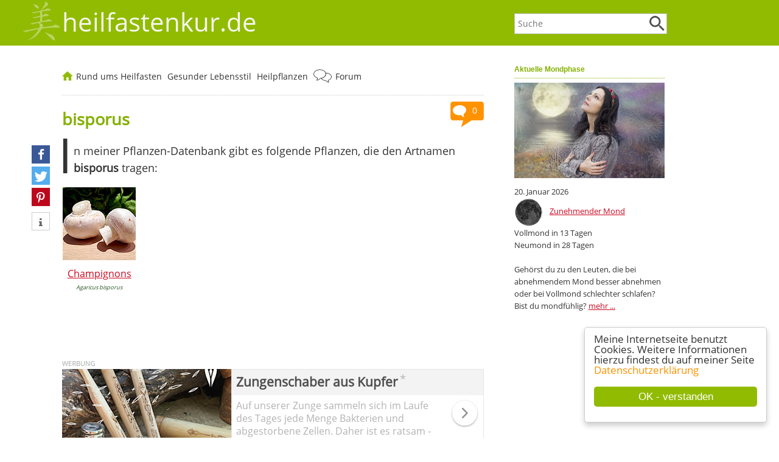

--- FILE ---
content_type: text/html; charset=ISO-8859-1
request_url: https://heilfastenkur.de/pflanzenart-1851-bisporus.htm
body_size: 7849
content:
<!DOCTYPE html>
<html lang="de">
<head>
<title>bisporus</title>
<meta http-equiv='content-type' content='text/html; charset=utf-8'>
<link rel='canonical' href='https://heilfastenkur.de/pflanzenart-1851-bisporus.htm'>
<meta http-equiv='X-UA-Compatible' content='IE=edge'>
<meta http-equiv='imagetoolbar' content='no'>
<meta name='keywords' content=''>
<meta name='description' content=''>
<meta name='author' content='Tonia Tünnissen-Hendricks'>
<meta name='robots' content='index, follow'>
<meta name='format-detection' content='telephone=no'>
<meta itemprop='datePublished' content=''>
<meta itemprop='dateModified'  content=''>
<meta property='og:image' content='https://heilfastenkur.de/'>
<meta rel='image_src' 		href='https://heilfastenkur.de/'>
<link href='/includes/shariff/shariff.complete.css' rel='stylesheet'>
<link rel='stylesheet' type='text/css' href='../includes/format-51.css'>
<link rel='stylesheet' type='text/css' media='all and (max-device-width: 480px)' href='../includes/formatmobile-51.css'>
<meta name=viewport content='width=device-width, initial-scale=1'>
<link rel='shortcut icon' href='../favicon.ico' type='image/x-icon'>
<script type='text/javascript'>
window.cookieconsent_options = {
message: 'Meine Internetseite benutzt Cookies. Weitere Informationen hierzu findest du auf meiner Seite',
dismiss: 'OK - verstanden',
learnMore: 'Datenschutzerklärung',
link: '/datenschutz.htm',
theme: '/cookie-hinweis'
};
</script>
<script type='text/javascript' src='/cookie-hinweis.js'></script>
</head>

<body>
<div class='logozeilemobile'>
<div class='menubuttonanzeigen'><a href='javascript:toggleNavigation()'><img border='0' src='/images/Menu-Button.png' alt='Menu' title='Menu'></a></div>
<div class='menubuttonanzeigen'><a href='javascript:toggleForum()'><img border='0' src='/images/Button-Forum.png' alt='Forum(Login/Logout)' title='Forum (Login/Logout)'></a></div>
<div class='suchbuttonanzeigen'><a href='javascript:toggleSuchfeld()'><img border='0' src='/images/Button-Lupe.png' alt='Website durchsuchen' title='Website durchsuchen'></a></div>
<a href='/'>
<img border='0' src='/images/heilfastenkur-de-schriftzug.png' alt='... das Forum für Heilfasten-Freunde' title='... das Forum für Heilfasten-Freunde' style='margin-left:10px; margin-top:10px;'></a>
</div>
<script language='JavaScript' type='text/javascript'>
	function toggleForum(){
 		if (document.getElementById('forumfeld').style.display == 'block') {
	  	document.getElementById('forumfeld').style.display = 'none';
 		} else {
			document.getElementById('forumfeld').style.display = 'block';
     document.getElementById('suchfeld').style.display = 'none';
	  	document.getElementById('navigation').style.display = 'none';
		}
	}
</script>
<div id='forumfeld' class='forenboxmobile'><form action='/forum/modules.php' method='post' style='margin-top:3px;'><input type='hidden' name='op' value='login'><input type='hidden' name='name' value='Your_Account'><input type='hidden' name='neuer_login' value='true'><font class='menufarbe'>Login für Foren-Benutzer:</font><br><div style='margin-top:0px; margin-left:7px; margin-right:14px;'><b>Benutzername:</b><br><input type='text' name='uname' class='eingabefelder' maxlength='25'><br><br><b>Passwort:</b><br><input type='password' name='pass' class='eingabefelder' maxlength='20'></div><div style='margin-top:14px; margin-left:5px; margin-bottom:14px;'><input class='abschickfeld' type='submit' value='Login'></div><a href='../forum/modules.php?name=Your_Account&amp;op=pass_lost' class='menu'> Passwort weg?</a><br><a href='../forum/modules.php?name=Your_Account&amp;op=new_user' class='menu'> Neuer User? ... jetzt anmelden</a><br><a href='../forum/modules.php?name=Forums' class='menu'> Zum Forum</a><br></form></div>
<div class='ausblenden' style='background-color:#91bb01;'>
<div class='logoschriftzugzeile'>
<div class='ausblenden'><div class='suchfeldbox'><form name='suche' action='/suche-heilfasten.php' style='margin-top:0px;'><input type='text' class='eingabefeld' placeholder='Suche' name='suchtext' value=''><div class='lupenstyle'><input type='image' value='Suche starten' src='/images/Lupe.png' data-pin-nopin='true'></div>
</form>
</div>
</div>
<div style='float:left; margin-left:-68px;'><a href='/'><img alt='heilfastenkur.de' src='/images/heilfastenkur-de.jpg' style='width:68px; height:70px; margin-top:0px;' title='heilfastenkur.de'></a></div><a href='/' style='text-decoration:none;'><font class='logoschrift'>heilfastenkur.de</font></a>
</div>
</div>
<div style='clear:left;'></div>
<div id='flex-container'><aside id='asidenavi'><div class='ausblenden'>
<div style='width:100%; margin-top:5px; margin-bottom:20px; border: 0px solid #c0c1c2;'>
<div class='ueberschriftbox'>Aktuelle Mondphase</div>
<a href='/54-Spielen-die-Mondphasen-beim-Fasten-eine-Rolle.htm'><img alt='Spielen die Mondphasen beim Fasten eine Rolle?' src='/images/Mondphasen.jpg' style='width:100%; height:auto; margin-top:0px;' title='Spielen die Mondphasen beim Fasten eine Rolle?'></a><div class='sideboxstyle'>20. Januar 2026<br><img src='/images/mondphasen/mond023.png' style='width:3rem; height:3rem; margin-right:10px; vertical-align:middle;' alt='<a href="/54-Spielen-die-Mondphasen-beim-Fasten-eine-Rolle.htm">Zunehmender Mond</a>'><a href="/54-Spielen-die-Mondphasen-beim-Fasten-eine-Rolle.htm">Zunehmender Mond</a><br>Vollmond in 13 Tagen<br>Neumond in 28 Tagen<br><br>Gehörst du zu den Leuten, die bei abnehmendem Mond besser abnehmen oder bei Vollmond schlechter schlafen? Bist du mondfühlig? <a href='/54-Spielen-die-Mondphasen-beim-Fasten-eine-Rolle.htm'>mehr ...</a></div>
</div>
</div>
<script>var cms_editieren='pflanzen_arten.php?aktion=editieren&id=1851'</script><script language='JavaScript' type='text/javascript'>
	function toggleNavigation(){
 		if (document.getElementById('navigation').style.display == 'block') {
	  	document.getElementById('navigation').style.display = 'none';
 		} else {
			document.getElementById('navigation').style.display = 'block';
			document.getElementById('forumfeld').style.display = 'none';
      document.getElementById('suchfeld').style.display = 'none';
		}
	}
</script>
<div id='navigation' class='navilinksbox'>
<div class='navilinkseinaus'>
<div style='margin-bottom:7px; padding-left:5px;'><b>Rund ums Heilfasten</b></div><a href='/55-Gute-Gruende-zum-Fasten.htm' class='menukopf'>Was bringt eine Heilfastenkur?</a><a href='/57-Wer-darf-fasten-Wer-sollte-nicht-fasten.htm' class='menukopf'>Wer darf fasten?</a><a href='/103-Entlastungstage-erleichtern-den-Einstieg-ins-Fasten.htm' class='menukopf'>Entlastungstage VOR der Fastenkur</a><a href='/58-Fasten-Anleitungen-fuer-das-richtige-Fasten-zu-Hause.htm' class='menukopf'>Fasten-Anleitungen</a><a href='/78-Fastenbrechen-und-Aufbautage.htm' class='menukopf'>Fastenbrechen / Aufbautage</a><a href='/118-Fastenkrisen-und-wie-sie-sich-verhindern-lassen.htm' class='menukopf'>Fastenkrisen</a><a href='/33-Verschiedene-Varianten-zur-Darmentleerung-beim-Fasten.htm' class='menukopf'>Darmentleerung beim Heilfasten</a><a href='/77-Mittel-und-Helferlein-zur-Entgiftung.htm' class='menukopf'>Mittel zur Entgiftung</a><a href='/139-Entschlacken-und-Entgiften-mit-Hilfe-einer-Fasten-Kur.htm' class='menukopf'>Entschlacken heißt ...</a><a href='/175-Detox-Kur-was-ist-das-eigentlich.htm' class='menukopf'>Detox - was ist das?</a><a href='/forum/modules.php?name=Forums' class='menukopf'>Heilfasten-Forum <img alt='Heilfasten-Forum' src='/images/Sprechblasen.png' style='vertical-align:middle; width: 30px; height: 25px; margin-top:-4px; margin-right:2px;' title='Heilfasten-Forum'></a>
<a href='/31-Haeufige-Fragen-zum-Heilfasten.htm' class='menukopf'>Häufige Fragen zum Heilfasten</a><a href='/buecherliste-1-Buecher-und-Reportagen-zum-Thema-Heilfasten-und-Fasten.htm' class='menukopf'>Reportagen & Bücher</a><a href='/138-Die-Fastenzeit-und-ihr-religioeser-Hintergrund.htm' class='menukopf'>Religiöse Fastenzeit</a><a href='/5-Besinnliches-zum-Heilfasten.htm' class='menukopf'>Besinnliches zum Heilfasten</a><a href='/146-News-und-Aktuelle-Infos-was-gibt-s-Neues-bei-heilfastenkur-de.htm' class='menukopf'>NEU & AKTUELL</a><a href='/kurhaeuser.html' class='menukopf'>Heilfasten-K(Urlaub) <img alt='Heilfasten-K(Urlaub)' src='/images/Sonne.png' style='vertical-align:middle; width: 25px; height: 25px; margin-top:-4px; margin-right:2px;' title='Heilfasten-K(Urlaub)'></a>
<div style='margin-bottom:7px; margin-top:16px; padding-left:5px;'><b>Gesunder Lebensstil</b></div><a href='/153-Wie-wichtig-ist-ein-ausgeglichener-Saeure-Basen-Haushalt-fuer-unsere-Gesundheit.htm' class='menukopf'>Säure-Basen-Haushalt</a><a href='/97-Bewegung-und-Sport-bring-mehr-Schwung-in-dein-Leben.htm' class='menukopf'>Bewegung & Sport</a><a href='/140-Nordic-Walking-Fitness-auf-finnische-Art-hilft-prima-beim-abnehmen.htm' class='menukopf'>Nordic Walking</a><a href='/88-Wie-berechne-ich-mein-Idealgewicht.htm' class='menukopf'>Gewichtsformeln (BMI, etc.)</a><a href='/32-Wasser-Unser-Lebenselixier-Warum-ist-Viel-Trinken-so-wichtig.htm' class='menukopf'>Wasserhaushalt</a><a href='/164-Salz-ist-gesund-und-lebenswichtig.htm' class='menukopf'>Salz ist gesund und wichtig!</a><a href='https://gesund-speisen.de' target='_blank' class='menukopf'>gesund-speisen.de</a><div style='margin-bottom:7px; margin-top:16px; padding-left:5px;'><b>Pflanzenheilkunde</b></div><a href='/heilpflanzen-und-heilkraeuter.htm' class='menukopf'>Heilpflanzen und Kräuter von A-Z</a><a href='/79-Beruehmte-Kraeuterkundige-im-Laufe-der-Jahrtausende.htm' class='menukopf'>Berühmte Kräuterkundige</a><a href='https://botanio.de' target='_blank' class='menukopf'>Meine Gartenseite: botanio.de</a><br><br></div>
</div>
</aside><article class='textbreite'>
<div class='menupunktzeile'>
<div style='float:left;'>
<a href='/'><img alt='Startseite' src='/images/Home.png' style='vertical-align:middle; width: 18px; height: 16px; margin-top:-4px; margin-right:1px;' title='Startseite'></a>
<a href='javascript:toggleHeilfastenkurbox("heilfastenkurbox")' class='menuoben'>Rund ums Heilfasten</a>
<div id='heilfastenkurbox' class='aufklappbar' style='display:none'><div class='nav-channel-arrow-left'></div>
<div style='float:left;'><a href='/55-Gute-Gruende-zum-Fasten.htm' class='aufgeklappt'>Warum fasten?</a><br><a href='/57-Wer-darf-fasten-Wer-sollte-nicht-fasten.htm' class='aufgeklappt'>Wer darf fasten?</a><br><a href='/103-Entlastungstage-erleichtern-den-Einstieg-ins-Fasten.htm' class='aufgeklappt'>Entlastungstage</a><br><a href='/58-Fasten-Anleitungen-fuer-das-richtige-Fasten-zu-Hause.htm' class='aufgeklappt'>Fasten-Anleitungen</a><br><a href='/78-Fastenbrechen-und-Aufbautage.htm' class='aufgeklappt'>Fastenbrechen</a><br></div>
<div style='float:left; border-left:#f1f1f1 2px solid; margin-left:20px; padding-left:20px;'><a href='/118-Fastenkrisen-und-wie-sie-sich-verhindern-lassen.htm' class='aufgeklappt'>Fastenkrisen</a><br><a href='/33-Verschiedene-Varianten-zur-Darmentleerung-beim-Fasten.htm' class='aufgeklappt'>Darmentleerung</a><br><a href='/77-Mittel-und-Helferlein-zur-Entgiftung.htm' class='aufgeklappt'>Mittel zur Entgiftung</a><br><a href='/139-Entschlacken-und-Entgiften-mit-Hilfe-einer-Fasten-Kur.htm' class='aufgeklappt'>Entschlacken heißt ...</a><br><a href='/175-Detox-Kur-was-ist-das-eigentlich.htm' class='aufgeklappt'>Detox - was ist das?</a><br><a href='/forum/modules.php?name=Forums'><img alt='Heilfasten-Forum' src='/images/Sprechblasen.png' style='vertical-align:middle; width: 30px; height: 25px; margin-top:-4px; margin-right:2px;' title='Heilfasten-Forum'></a> 
<a href='/forum/modules.php?name=Forums' class='aufgeklappt'>Heilfasten-Forum</a><br>
</div>
<div style='float:left; border-left:#f1f1f1 2px solid; margin-left:20px; padding-left:20px;'><a href='/31-Haeufige-Fragen-zum-Heilfasten.htm' class='aufgeklappt'>Häufige Fragen</a><br><a href='/buecherliste-1-Buecher-und-Reportagen-zum-Thema-Heilfasten-und-Fasten.htm' class='aufgeklappt'>Reportagen & Bücher</a><br><a href='/138-Die-Fastenzeit-und-ihr-religioeser-Hintergrund.htm' class='aufgeklappt'>Religiöse Fastenzeit</a><br><a href='/5-Besinnliches-zum-Heilfasten.htm' class='aufgeklappt'>Besinnliches</a><br><a href='/146-News-und-Aktuelle-Infos-was-gibt-s-Neues-bei-heilfastenkur-de.htm' class='aufgeklappt'>NEU & AKTUELL</a><br><a href='/kurhaeuser.html'><img alt='Heilfasten-K(Urlaub)' src='/images/Sonne.png' style='vertical-align:middle; width: 25px; height: 25px; margin-top:-4px; margin-right:2px;' title='Heilfasten-K(Urlaub)'></a> 
<a href='/kurhaeuser.html' class='aufgeklappt'>Heilfasten-K(Urlaub)</a><br>
</div>
<div style='clear:left;'></div>
<p style='margin-top:25px; width:100%; text-align:right; font-size: 0.8rem; margin-bottom:-10px;'>... zur <a href='/'>Startseite</a></p></div>
</div>
<div style='float:left;'>
<a href='javascript:toggleLebensstilbox("lebensstilbox")' class='menuoben'>Gesunder Lebensstil</a>
<div id='lebensstilbox' class='aufklappbar' style='display:none'><div class='nav-channel-arrow-left'></div>
<div style='float:left;'><a href='/153-Wie-wichtig-ist-ein-ausgeglichener-Saeure-Basen-Haushalt-fuer-unsere-Gesundheit.htm' class='aufgeklappt'>Säure-Basen-Haushalt</a><br><a href='/97-Bewegung-und-Sport-bring-mehr-Schwung-in-dein-Leben.htm' class='aufgeklappt'>Bewegung & Sport</a><br><a href='/140-Nordic-Walking-Fitness-auf-finnische-Art-hilft-prima-beim-abnehmen.htm' class='aufgeklappt'>Nordic Walking</a><br></div>
<div style='float:left; border-left:#f1f1f1 2px solid; margin-left:20px; padding-left:20px;'><a href='/88-Wie-berechne-ich-mein-Idealgewicht.htm' class='aufgeklappt'>Gewichtsformeln (BMI, etc.)</a><br><a href='/32-Wasser-Unser-Lebenselixier-Warum-ist-Viel-Trinken-so-wichtig.htm' class='aufgeklappt'>Wasserhaushalt</a><br><a href='/164-Salz-ist-gesund-und-lebenswichtig.htm' class='aufgeklappt'>Salz ist gesund und wichtig!</a><br><a href='https://gesund-speisen.de' target='_blank' class='aufgeklappt'>Meine Ernährungsseite: gesund-speisen.de</a><br></div>
<div style='clear:left;'></div>
<p style='margin-top:25px; width:100%; text-align:right; font-size: 0.8rem; margin-bottom:-10px;'>... zur <a href='/'>Startseite</a></p></div>
</div>
<div style='float:left;'>
<a href='javascript:toggleHeilpflanzenbox("heilpflanzenbox")' class='menuoben'>Heilpflanzen</a>
<div id='heilpflanzenbox' class='aufklappbar' style='display:none'><div class='nav-channel-arrow-left'></div>
<div><a href='/heilpflanzen-und-heilkraeuter.htm' class='aufgeklappt'>Heilpflanzen und Kräuter von A-Z</a><br><a href='/79-Beruehmte-Kraeuterkundige-im-Laufe-der-Jahrtausende.htm' class='aufgeklappt'>Berühmte Kräuterkundige</a><br><a href='https://botanio.de' target='_blank' class='aufgeklappt'>Meine Gartenseite: botanio.de</a><br></div>
<p style='margin-top:25px; width:100%; text-align:right; font-size: 0.8rem; margin-bottom:-10px;'>... zur <a href='/'>Startseite</a></p></div>
</div>
<div style='float:left;'>
<a href='/forum/modules.php?name=Forums'><img alt='Heilfasten-Forum' src='/images/Sprechblasen.png' style='vertical-align:middle; width: 30px; height: 25px; margin-top:-4px; margin-right:2px;' title='Heilfasten-Forum'></a> 
<a href='/forum/modules.php?name=Forums' class='menuoben'>Forum</a>
</div>
<div style='clear:left;'></div>
</div>
<script language='JavaScript' type='text/javascript'>
	function toggleHeilfastenkurbox(){
 		if (document.getElementById('heilfastenkurbox').style.display == 'block') {
	  	document.getElementById('heilfastenkurbox').style.display = 'none';
 		} else {
			document.getElementById('heilfastenkurbox').style.display = 'block';
     document.getElementById('lebensstilbox').style.display = 'none';
	  	document.getElementById('heilpflanzenbox').style.display = 'none';
		}
	}
</script>
<script language='JavaScript' type='text/javascript'>
	function toggleLebensstilbox(){
 		if (document.getElementById('lebensstilbox').style.display == 'block') {
	  	document.getElementById('lebensstilbox').style.display = 'none';
 		} else {
			document.getElementById('lebensstilbox').style.display = 'block';
     document.getElementById('heilfastenkurbox').style.display = 'none';
	  	document.getElementById('heilpflanzenbox').style.display = 'none';
		}
	}
</script>
<script language='JavaScript' type='text/javascript'>
	function toggleHeilpflanzenbox(){
 		if (document.getElementById('heilpflanzenbox').style.display == 'block') {
	  	document.getElementById('heilpflanzenbox').style.display = 'none';
 		} else {
			document.getElementById('heilpflanzenbox').style.display = 'block';
     document.getElementById('lebensstilbox').style.display = 'none';
	  	document.getElementById('heilfastenkurbox').style.display = 'none';
		}
	}
</script>
<div class='ausblenden2'>
<script language='JavaScript' type='text/javascript'>
	function toggleSuchfeld(){
 		if (document.getElementById('suchfeld').style.display == 'block') {
	  	document.getElementById('suchfeld').style.display = 'none';
 		} else {
			document.getElementById('suchfeld').style.display = 'block';
	  	document.getElementById('forumfeld').style.display = 'none';
	  	document.getElementById('navigation').style.display = 'none';
		}
	}
</script>
<form name='suche' action='/suche-heilfasten.php' style='margin-top:3px;'><div id='suchfeld' class='suchfeldeinaus'>
heilfastenkur.de durchsuchen:<br>
<input type='text' class='eingabefeld' placeholder='Suche' name='suchtext' value=''><div class='lupenstyle'><input type='image' value='Suche starten' src='/images/Lupe.png' data-pin-nopin='true'></div>
</div>
</form>
</div>
<div style='float:right; margin-top:10px;'><a href='#Kommentaranker'><img alt='Kommentare' src='/images/Kommentarblase.png' style='width:55px; height:45px;' title='Kommentare'></a><div style='margin-left:25px; margin-top:-53px;'><div style='width:29px; text-align:center;'><a href='#Kommentaranker' style='text-decoration:none;'><font class='kleinweiss' style='font-size: 0.9rem;'>0</font></a></div></div></div><h1>bisporus</h1>
<div class='socialmediabuttonbox'>
<div class='shariff' data-theme='standard' data-services=[&quot;facebook&quot;,&quot;twitter&quot;,&quot;pinterest&quot;,&quot;info&quot;] data-orientation='vertical'>
</div>
<script async src='/includes/shariff/shariff.complete.js'></script>
</div>
<p><font class='kapitaelchen'>I</font>n meiner Pflanzen-Datenbank gibt es folgende Pflanzen, die den Artnamen <b>bisporus</b> tragen:</p><div class='pflanzenbox'><a href='pflanze-1898-Champignons.htm'><img src='/images/pflanzen/1898.jpg' style='border-color:black;' border='1' width='120' height='120;' alt='Champignons' title='Champignons'></a><br><a href='pflanze-1898-Champignons.htm' class='pflanzenboxtext'>Champignons</a><br><div class='pflanzenboxbot'><i>Agaricus bisporus</i></div></div>
<br><br><div style='clear:left'></div><br><br><style>
	@media screen and (max-width: 600px) {
		#infobereich123 {
			display: block !important;
			height: auto !important;
		}
		#infobereich123 > div {
			display: block !important;
			width: 100% !important;
			height: auto !important;
		}
	}
	</style><div style='width:100%; color:#b3b3b3; font-size:11px; margin-bottom:-5px;'><img src='/images/we.png' alt='weiter ...' title='weiter ...'></div><div id='infobereich123' style='display:table; width:100%; height:320px; box-sizing:border-box; margin-bottom:40px;'><div style='display:table-cell; width:40%; height:320px; vertical-align:top; box-sizing:border-box;'><a href='https://www.amazon.de/dp/B07766N7R7/ref=nosim?tag=heilfastenkur-21' target='_blank' rel='nofollow'><img src='/images/produkte/Zungenschaber-aus-Kupfer-2203.jpg' alt='Zungenschaber aus Kupfer' title='Zungenschaber aus Kupfer' style='width:100%; height:320px!important; object-fit:cover; display:block;'></a></div><div style='display:table-cell; width:60%; height:320px; vertical-align:top; border:1px solid #e5e5e5; box-sizing:border-box;'><div style='background-color:#f3f3f3; padding:7px; box-sizing:border-box;'><a href='https://www.amazon.de/dp/B07766N7R7/ref=nosim?tag=heilfastenkur-21' target='_blank' rel='nofollow' style='text-decoration:none;'><span style='font-size:21px; color:#4f4f4f; line-height:25px; font-weight:bold;'>Zungenschaber aus Kupfer</span></a><sup style='vertical-align:6px; margin-left:3px;'><a href='#fussnote_produktlink' style='text-decoration:none; color:#b6b4b4; font-size:18px;'>*</a></sup></div><div style='padding:7px; font-size:16px; color:#b3b3b3; line-height:21px; box-sizing:border-box; height:273px; overflow:auto;'><a href='https://www.amazon.de/dp/B07766N7R7/ref=nosim?tag=heilfastenkur-21' target='_blank' rel='nofollow' style='float:right; margin:0 0 7px 7px; display:block;'><img src='/images/pfeil-im-kreis.png' alt='weiter ...' title='weiter ...'></a><a href='https://www.amazon.de/dp/B07766N7R7/ref=nosim?tag=heilfastenkur-21' target='_blank' rel='nofollow' style='text-decoration:none; color:#b3b3b3; display:block;'>
	Auf unserer Zunge sammeln sich im Laufe des Tages jede Menge Bakterien und abgestorbene Zellen. Daher ist es ratsam - neben den Zähnen - auch die Zunge regelmäßig zu säubern.<br>
	<br>
	Ein Zungenreiniger hilft dabei, die lästigen Beläge schnell und einfach zu entfernen. Dass dieser Zungenschaber aus hochwertigem, langlebigen Kupfer gefertigt wird, gefällt mir dabei besonders gut! 100% reines Kupfer ist besonders antibakteriell und antimikrobiell.</a><div style='clear:both;'></div></div></div></div><p>
	<font class="anfang">E</font>s gibt einen Internationalen Code der Botanischen Nomenklatur (Namensgebung), der verbindliche Regeln für die Erstbeschreibung und Benennung von Pflanzen beinhaltet.<br>
	<br>
	Diese Regeln sind ausgesprochen praktisch, da man sich auf diese Weise weltweit ohne große Sprachverwirrung über eine bestimmte Pflanze unterhalten kann. Man bedenke nur wie viele verschiedene deutsche Namen mitunter für nur eine einzige Pflanze bekannt sind ...<br>
	<br>
	Bei der Benennung der Pflanzen hat man sich für die alten Sprachen der Wissenschaft entschieden: Latein und Griechisch.<br>
	<br>
	<font class="anfang">F</font>älschlicherweise werden die wissenschaftlichen Pflanzennamen häufig ganz platt als <i>lateinische</i> Pflanzennamen bezeichnet, obwohl viel mehr Wörter aus dem griechischen Sprachgebrauch stammen. Verstärkt wird dieser falsche Eindruck obendrein durch die Latinisierung der griechischen Gattungs- und Artnamen. <font class="klein">(aus der griechischen Endung <nobr><b>-os</b></nobr> wird zum Beispiel die lateinische Endung <nobr><b>-us</b></nobr>)</font>.<br>
	<br>
	<font class="anfang">D</font>er wissenschaftliche Name einer Pflanze besteht immer aus zwei Wörtern. Das erste Wort bezeichnet dabei die Gattung (genus) und das zweite die Art (species). Der Gattungsname wird stets groß geschrieben, die Artbezeichnung startet mit einem kleinen Anfangsbuchstaben.</p><table border="0" cellpadding="2" cellspacing="2" summary="Link-Tipps zum Thema" width="100%">
	<tbody>
		<tr>
			<td class="tabtitelzeile" colspan="2">
				<b>Link-Tipps zum Thema</b></td>
		</tr>
		<tr>
			<td class="tabtextzeile">
				<table border="0" cellpadding="0" cellspacing="0">
					<tbody>
						<tr>
							<td class="tabtextzeile" valign="top" width="1%">
								»&nbsp;</td>
							<td class="tabtextzeile" valign="top" width="99%">
								<a href="http://www.uni-essen.de/botanik/artnamen.html" target="_blank">Wissenschaftliche Artnamen</a> (Universität Essen)<br>
								der Gefäßpflanzen Mitteleuropas und ihre Bedeutung</td>
						</tr>
					</tbody>
				</table>
			</td>
		</tr>
		<tr>
			<td class="tabtextzeile">
				<table border="0" cellpadding="0" cellspacing="0">
					<tbody>
						<tr>
							<td class="tabtextzeile" valign="top" width="1%">
								»&nbsp;</td>
							<td class="tabtextzeile" valign="top" width="99%">
								<a href="http://www.uni-essen.de/botanik/gattungs.html" target="_blank">Wissenschaftliche Gattungsnamen</a> (Universität Essen)<br>
								der Gefäßpflanzen Mitteleuropas und ihre Bedeutung</td>
						</tr>
					</tbody>
				</table>
			</td>
		</tr>
		<tr>
			<td class="tabtextzeile">
				<table border="0" cellpadding="0" cellspacing="0">
					<tbody>
						<tr>
							<td class="tabtextzeile" valign="top" width="1%">
								»&nbsp;</td>
							<td class="tabtextzeile" valign="top" width="99%">
								<a href="https://botgarten.unibas.ch/pflanzen/index.php" target="_blank">Botanische Bilddatenbank</a> (Universität Basel)<br>
								sortiert nach Arten, Gattungen, Familien und Ordnungen</td>
						</tr>
					</tbody>
				</table>
			</td>
		</tr>
		<tr>
			<td class="tabtextzeile">
				<table border="0" cellpadding="0" cellspacing="0">
					<tbody>
						<tr>
							<td class="tabtextzeile" valign="top" width="1%">
								»&nbsp;</td>
							<td class="tabtextzeile" valign="top" width="99%">
								<a href="http://www.biologie.uni-ulm.de/systax/index_d.html" target="_blank">Systematik und Taxonomie</a> (Universität Ulm)<br>
								Methoden und Regeln zur Klassifikation von Pflanzen</td>
						</tr>
					</tbody>
				</table>
			</td>
		</tr>
		<tr>
			<td class="tabtextzeile">
				<table border="0" cellpadding="0" cellspacing="0">
					<tbody>
						<tr>
							<td class="tabtextzeile" valign="top" width="1%">
								»&nbsp;</td>
							<td class="tabtextzeile" valign="top" width="99%">
								<a href="http://www.biologie.uni-ulm.de/lehre/bestueb/index.htm" target="_blank">Einführung in die Pflanzen-Familien</a> (Universität Ulm)<br>
								von Dr. Bernhard Schmidt - Abteilung Spezielle Botanik</td>
						</tr>
					</tbody>
				</table>
			</td>
		</tr>
	</tbody>
</table>
<p>
	&nbsp;</p><a name='Kommentaranker'></a><br><br><h2>0 Kommentare zu diesem Artikel</h2><br><br>
<form action='kommentar.php' method='post'>
<input type='hidden' name='id' value='1851'>
<input type='hidden' name='bereich' value='pflanzen_arten'>
<input type='hidden' name='backlink' value='/pflanzenart-1851-bisporus.htm'>
<h2>Dein Kommentar zu diesem Artikel</h2>... eigene Erfahrungen, Ergänzungen, Anmerkungen, Fragen, etc.<br><br>
Dein Vorname oder Pseudonym:<br><font class='hellgrau'>wird veröffentlicht</font><br><input type='text' name='name' size='35' class='eingabefelder'><br>
<br>Dein Kommentar:<br><font class='hellgrau'>wird veröffentlicht</font><br><div style='padding-right:22px;'><textarea rows='8' style='width:100%;' class='texteingabefeld' name='kommentar'></textarea><br>
</div><br><input type='checkbox' name='datenschutzerklaerung'> Ich habe die <a href='/datenschutz.htm'>Datenschutzerklärung</a> gelesen, insbesondere den Absatz <a href='/datenschutz.htm#Kommentarfunktion'>Kommentarfunktion auf dieser Internetseite</a>, und erkläre mich damit einverstanden!<br><input type='hidden' name='soll_ergebnis' value='d3d9446802a44259755d38e6d163e820'>
<br>Berechne: zwei + acht = <br><font class='hellgrau'>als Ziffern, dies ist eine Sicherheitsabfrage gegen Spam</font><br><input type='text' name='ist_ergebnis' size='3' class='eingabefelder'><br>
<p>Dein Kommentar wird erst nach einer Prüfung durch mich freigeschaltet und ist dann öffentlich für jedermann lesbar.</p><input type='submit' value='Kommentar senden' style='width:100%;' class='abschickfeld'>
</form><br><br><br>
</article></div>
<div style='clear:right;'></div><div class='menupunkteunten'>
<h2>Möchtest du mehr Infos auf heilfastenkur.de entdecken?</h2><b>Rund ums Heilfasten</b><br><div class='entdeckerboxen'><a href='/55-Gute-Gruende-zum-Fasten.htm' class='aufgeklappt'>Was bringt eine Heilfastenkur?</a><br><a href='/57-Wer-darf-fasten-Wer-sollte-nicht-fasten.htm' class='aufgeklappt'>Wer darf fasten?</a><br><a href='/103-Entlastungstage-erleichtern-den-Einstieg-ins-Fasten.htm' class='aufgeklappt'>Entlastungstage VOR der Fastenkur</a><br><a href='/58-Fasten-Anleitungen-fuer-das-richtige-Fasten-zu-Hause.htm' class='aufgeklappt'>Fasten-Anleitungen</a><br><a href='/78-Fastenbrechen-und-Aufbautage.htm' class='aufgeklappt'>Fastenbrechen / Aufbautage</a><br><a href='/118-Fastenkrisen-und-wie-sie-sich-verhindern-lassen.htm' class='aufgeklappt'>Fastenkrisen</a><br></div><div class='entdeckerboxen'><a href='/33-Verschiedene-Varianten-zur-Darmentleerung-beim-Fasten.htm' class='aufgeklappt'>Darmentleerung beim Heilfasten</a><br><a href='/77-Mittel-und-Helferlein-zur-Entgiftung.htm' class='aufgeklappt'>Mittel zur Entgiftung</a><br><a href='/139-Entschlacken-und-Entgiften-mit-Hilfe-einer-Fasten-Kur.htm' class='aufgeklappt'>Entschlacken heißt ...</a><br><a href='/175-Detox-Kur-was-ist-das-eigentlich.htm' class='aufgeklappt'>Detox - was ist das?</a><br><a href='/forum/modules.php?name=Forums'><img alt='Heilfasten-Forum' src='/images/Sprechblasen.png' style='vertical-align:middle; width: 30px; height: 25px; margin-top:-4px; margin-right:2px;' title='Heilfasten-Forum'></a> 
<a href='/forum/modules.php?name=Forums' class='aufgeklappt'>Heilfasten-Forum</a><br>
<a href='/31-Haeufige-Fragen-zum-Heilfasten.htm' class='aufgeklappt'>Häufige Fragen zum Heilfasten</a><br></div><div class='entdeckerboxen'><a href='/buecherliste-1-Buecher-und-Reportagen-zum-Thema-Heilfasten-und-Fasten.htm' class='aufgeklappt'>Reportagen & Bücher</a><br><a href='/138-Die-Fastenzeit-und-ihr-religioeser-Hintergrund.htm' class='aufgeklappt'>Religiöse Fastenzeit</a><br><a href='/5-Besinnliches-zum-Heilfasten.htm' class='aufgeklappt'>Besinnliches zum Heilfasten</a><br><a href='/146-News-und-Aktuelle-Infos-was-gibt-s-Neues-bei-heilfastenkur-de.htm' class='aufgeklappt'>NEU & AKTUELL</a><br><a href='/kurhaeuser.html'><img alt='Heilfasten-K(Urlaub)' src='/images/Sonne.png' style='vertical-align:middle; width: 25px; height: 25px; margin-top:-4px; margin-right:2px;' title='Heilfasten-K(Urlaub)'></a> 
<a href='/kurhaeuser.html' class='aufgeklappt'>Heilfasten-K(Urlaub)</a><br>
</div><div style='clear:left;'><br></div><b>Gesunder Lebensstil</b><br><div class='entdeckerboxen'><a href='/153-Wie-wichtig-ist-ein-ausgeglichener-Saeure-Basen-Haushalt-fuer-unsere-Gesundheit.htm' class='aufgeklappt'>Säure-Basen-Haushalt</a><br><a href='/97-Bewegung-und-Sport-bring-mehr-Schwung-in-dein-Leben.htm' class='aufgeklappt'>Bewegung & Sport</a><br><a href='/140-Nordic-Walking-Fitness-auf-finnische-Art-hilft-prima-beim-abnehmen.htm' class='aufgeklappt'>Nordic Walking</a><br></div><div class='entdeckerboxen'><a href='/88-Wie-berechne-ich-mein-Idealgewicht.htm' class='aufgeklappt'>Gewichtsformeln (BMI, etc.)</a><br><a href='/32-Wasser-Unser-Lebenselixier-Warum-ist-Viel-Trinken-so-wichtig.htm' class='aufgeklappt'>Wasserhaushalt</a><br></div><div class='entdeckerboxen'><a href='/164-Salz-ist-gesund-und-lebenswichtig.htm' class='aufgeklappt'>Salz ist gesund und wichtig!</a><br><a href='https://gesund-speisen.de' target='_blank' class='aufgeklappt'>gesund-speisen.de</a><br></div><div style='clear:left;'><br></div><b>Pflanzenheilkunde</b><br><div class='entdeckerboxen'><a href='/heilpflanzen-und-heilkraeuter.htm' class='aufgeklappt'>Heilpflanzen und Kräuter von A-Z</a><br></div><div class='entdeckerboxen'><a href='/79-Beruehmte-Kraeuterkundige-im-Laufe-der-Jahrtausende.htm' class='aufgeklappt'>Berühmte Kräuterkundige</a><br></div><div class='entdeckerboxen'><a href='https://botanio.de' target='_blank' class='aufgeklappt'>Meine Gartenseite: botanio.de</a><br></div><div style='clear:left;'><br></div><h2>Was bedeutet ein Sternchen hinter einem Link?</h2><div class='fussnote_partnerprogramm' id='fussnote_produktlink'>*) Bei dieser Verlinkung handelt es sich um einen sogenannten Affiliate-Link. Das bedeutet, der Link führt dich zu einem meiner Partnerprogramme. Falls du aufgrund dieser Verlinkung dort etwas bestellst, erhalte ich von meinem Partner als Dankeschön für diese Produktempfehlung eine Provision. Dies hat für Dich selbstverständlich keinerlei Auswirkungen auf den Preis. Du unterstützt damit den Erhalt, den weiteren Ausbau und die Pflege meiner Internetseite. Vielen Dank :-)<br><br><br><br></div><a href='/'><img border='0' src='/images/Home-Button.png' alt='Startseite' title='Startseite' style='margin-top:-4px;'></a> 
<font class='kontakt'>
<a href='/' class='menukontakt'>HOME</a> |
<a href='/kontakt.htm' class='menukontakt'>Kontakt</a> |
<a href='/impressum.htm' class='menukontakt'>Impressum</a> |
<a href='/datenschutz.htm' class='menukontakt'>Datenschutz</a> |
<a href='/haftungsausschluss.htm' class='menukontakt'>Haftungsausschluss</a>
</font>
</div>
<div class='pfeilnachoben'>
<a href='#top' style='text-decoration:none;'><img src='/images/nach-oben-springen.png' title='zum Seitenanfang' alt='zum Seitenanfang'></a>
</div>
<div class='fussnote'>
<div class='logoschriftzugzeile'>
<div class='toniabildbox'><a href='/56-Tonia-Tuennissen-Autorin-von-heilfastenkur-de.htm'><img alt='Tonia Tünnissen' src='/images/Tonia-Tuennissen-Hendricks-Autorin-der-Seite-heilfastenkur-de.jpg' style='width:100%; height:auto;' title='Tonia Tünnissen'></a>
<div style='margin-top:-50px;'><a href='/56-Tonia-Tuennissen-Autorin-von-heilfastenkur-de.htm' style='text-decoration:none;'><font class='fotounterschrift'>Tonia Tünnissen</font></a></div><div style='margin-top:-55px; margin-bottom:-15px;'><font class='fotounterschriftzeile2'>Autorin von heilfastenkur.de</font></div></div>
<a href='/' style='text-decoration:none;'><font class='logoschrift'>heilfastenkur.de</font></a>
<div class="kleinweiss" style="padding-bottom:100px;">
	© 2001-2024 by <a href="http://heilfastenkur.de"><font class="kleinweiss"><u>heilfastenkur.de</u></font></a> und Lizenzgebern. Alle Rechte vorbehalten. Alle Bilder und Texte auf dieser Seite sind Eigentum der jeweiligen Besitzer und dürfen ohne deren Einwilligung weder kopiert noch sonstwie weiter verwendet werden.<br>
	<br>
	Bildernachweise siehe: <a href="/impressum.htm"><font class="kleinweiss"><u>Impressum</u></font></a></div></div>
</div>
</div>
</div>
</body>
</html>


--- FILE ---
content_type: text/css
request_url: https://heilfastenkur.de/cookie-hinweis.css
body_size: 742
content:
.cc_banner-wrapper{z-index:9001;position:relative}
.cc_container 
.cc_btn{cursor:pointer;text-align:center;font-size:0.6em;transition:font-size 200ms;line-height:1em}
.cc_container 
.cc_message{font-size:0.6em;transition:font-size 200ms;margin:0;padding:0;line-height:1.5em}
.cc_container 
.cc_logo{display:none;text-indent:-1000px;overflow:hidden;width:100px;height:22px;background-size:cover;background-image:url();opacity:0.9;transition:opacity 200ms}
.cc_container 
.cc_logo:hover,
.cc_container 
.cc_logo:active{opacity:1}@media screen and (min-width: 500px){.cc_container .cc_btn{font-size:0.8em}.cc_container .cc_message{font-size:0.8em}}@media screen and (min-width: 768px){.cc_container .cc_btn{font-size:1em}.cc_container .cc_message{font-size:1em;line-height:1em}}@media screen and (min-width: 992px){.cc_container .cc_message{font-size:1em}}@media print{.cc_banner-wrapper,.cc_container{display:none}}
.cc_container{position:fixed;left:0;right:0;bottom:0;overflow:hidden;padding:10px 15px 50px}
.cc_container 
.cc_btn{padding:8px 16px;background-color:#f1d600;position:absolute;bottom:10px;left:15px;right:15px;text-align:center}@media screen and (min-width: 500px){
	.cc_container{left:initial;right:20px;bottom:25px;width:300px;padding-bottom:77px}
	.cc_container 
	.cc_btn{right:15px;bottom:25px}
	.cc_container 
	.cc_logo{display:block;position:absolute;bottom:8px;left:calc(50% - 50px)}}@media screen and (min-width: 768px){
		.cc_container{padding-bottom:77px}
		.cc_container 
		.cc_message{font-size:1em}}
	.cc_container{background:#fff;color:#999;font-size:17px;font-family:"Helvetica Neue Light", "HelveticaNeue-Light", "Helvetica Neue", Calibri, Helvetica, Arial;box-sizing:border-box;border:1px solid #ccc}
	.cc_container ::-moz-selection{background:#ff5e99;color:#fff;text-shadow:none}
	.cc_container .cc_btn,.cc_container 
	.cc_btn:visited{color:#FFF;background-color:#91BB01;/* Button */transition:background 200ms ease-in-out,color 200ms ease-in-out,box-shadow 200ms ease-in-out;-webkit-transition:background 200ms ease-in-out,color 200ms ease-in-out,box-shadow 200ms ease-in-out;border-radius:5px;-webkit-border-radius:5px}
.cc_container 
.cc_btn:hover,
.cc_container 
.cc_btn:active{background-color:#FF9200;color:#FFF}/* Button Mouseover */
.cc_container a,
.cc_container a:visited{text-decoration:none;color:#FF9200;/* Textfarbe Link */transition:200ms color}
.cc_container a:hover,
.cc_container a:active{color:#555}@-webkit-keyframes fadeInRight{0%{opacity:0;-webkit-transform:translateX(20px);transform:translateX(20px)}100%{opacity:1;-webkit-transform:translateX(0);transform:translateX(0)}}@keyframes fadeInRight{0%{opacity:0;-webkit-transform:translateX(20px);-ms-transform:translateX(20px);transform:translateX(20px)}100%{opacity:1;-webkit-transform:translateX(0);-ms-transform:translateX(0);transform:translateX(0)}}

.cc_container{-webkit-animation-duration:0.6s;animation-duration:0.6s;-webkit-animation-fill-mode:both;animation-fill-mode:both;-webkit-animation-duration:0.8s;-moz-animation-duration:0.8s;-o-animation-duration:0.8s;animation-duration:0.8s;-webkit-animation-fill-mode:both;-moz-animation-fill-mode:both;-o-animation-fill-mode:both;animation-fill-mode:both;-webkit-animation-name:fadeInRight;animation-name:fadeInRight}@media screen and (min-width: 500px){.cc_container{border-radius:5px;box-shadow:0px 5px 10px rgba(0,0,0,0.2)}}